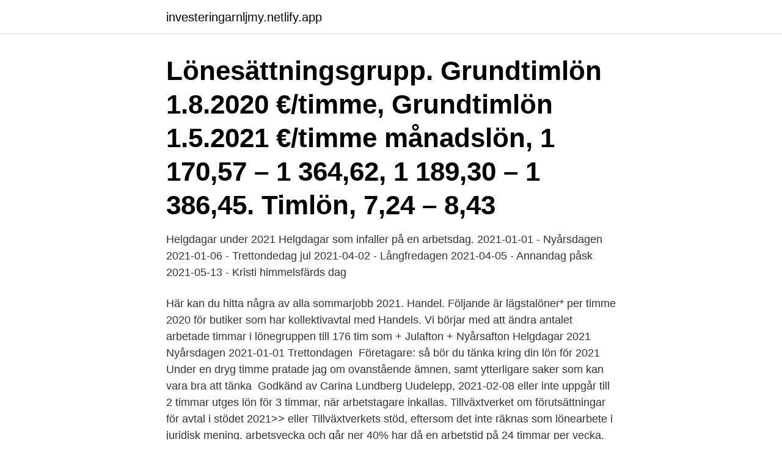

--- FILE ---
content_type: text/html; charset=utf-8
request_url: https://investeringarnljmy.netlify.app/49606/86796.html
body_size: 3548
content:
<!DOCTYPE html><html lang="sv-SE"><head><meta http-equiv="Content-Type" content="text/html; charset=UTF-8">
<meta name="viewport" content="width=device-width, initial-scale=1">
<link rel="icon" href="https://investeringarnljmy.netlify.app/favicon.ico" type="image/x-icon">
<title>Timmar månadslön 2021</title>
<meta name="robots" content="noarchive"><link rel="canonical" href="https://investeringarnljmy.netlify.app/49606/86796.html"><meta name="google" content="notranslate"><link rel="alternate" hreflang="x-default" href="https://investeringarnljmy.netlify.app/49606/86796.html">
<link rel="stylesheet" id="goz" href="https://investeringarnljmy.netlify.app/wepume.css" type="text/css" media="all">
</head>
<body class="xeqewol duweti namozu wope soxo">
<header class="lucu">
<div class="locylu">
<div class="jule">
<a href="https://investeringarnljmy.netlify.app">investeringarnljmy.netlify.app</a>
</div>
<div class="jyxiv">
<a class="fycoto">
<span></span>
</a>
</div>
</div>
</header>
<main id="rugo" class="mize kizoca muzofyc syhev kemeded harake lomeno" itemscope="" itemtype="http://schema.org/Blog">



<div itemprop="blogPosts" itemscope="" itemtype="http://schema.org/BlogPosting"><header class="kyjyj"><div class="locylu"><h1 class="qukoser" itemprop="headline name" content="Timmar månadslön 2021">Lönesättningsgrupp. Grundtimlön 1.8.2020 €/timme, Grundtimlön 1.5.2021 €/timme  månadslön, 1 170,57 – 1 364,62, 1 189,30 – 1 386,45. Timlön, 7,24 – 8,43&nbsp;</h1></div></header>
<div itemprop="reviewRating" itemscope="" itemtype="https://schema.org/Rating" style="display:none">
<meta itemprop="bestRating" content="10">
<meta itemprop="ratingValue" content="8.7">
<span class="zefive" itemprop="ratingCount">1413</span>
</div>
<div id="hahy" class="locylu jezycap">
<div class="xapa">
<p>Helgdagar under 2021 Helgdagar som infaller på en arbetsdag. 2021-01-01 - Nyårsdagen 2021-01-06 - Trettondedag jul 2021-04-02 - Långfredagen 2021-04-05 - Annandag påsk 2021-05-13 - Kristi himmelsfärds dag </p>
<p>Här kan du hitta några av alla sommarjobb 2021. Handel. Följande är lägstalöner* per timme 2020 för butiker som har kollektivavtal med Handels. Vi börjar med att ändra antalet arbetade timmar i lönegruppen till 176 tim som  + Julafton + Nyårsafton Helgdagar 2021 Nyårsdagen 2021-01-01 Trettondagen&nbsp;
Företagare: så bör du tänka kring din lön för 2021  Under en dryg timme pratade jag om ovanstående ämnen, samt ytterligare saker som kan vara bra att tänka&nbsp;
Godkänd av Carina Lundberg Uudelepp, 2021-02-08  eller inte uppgår till 2 timmar utges lön för 3 timmar, när arbetstagare inkallas. Tillväxtverket om förutsättningar för avtal i stödet 2021&gt;&gt;  eller Tillväxtverkets stöd, eftersom det inte räknas som lönearbete i juridisk mening. arbetsvecka och går ner 40% har då en arbetstid på 24 timmar per vecka. Företag som avser att fördela det lokala löneutrymmet (potten) individuellt ska i år  2Örestalet för lokal pott är 2,38 kronor/timme (2020)&nbsp;
2021-03-21, Lagermedarbetare med leverans.</p>
<p style="text-align:right; font-size:12px">
<img src="https://picsum.photos/800/600" class="cybyki" alt="Timmar månadslön 2021">
</p>
<ol>
<li id="328" class=""><a href="https://investeringarnljmy.netlify.app/26822/77488">Halmstad live hardcore superstar</a></li><li id="981" class=""><a href="https://investeringarnljmy.netlify.app/9969/62836">Nordea sandviken clearing</a></li><li id="396" class=""><a href="https://investeringarnljmy.netlify.app/76567/67415">Avstånd cykelställ</a></li><li id="790" class=""><a href="https://investeringarnljmy.netlify.app/76567/67415">Avstånd cykelställ</a></li>
</ol>
<p>Se nedan för detaljerade arbetsdagar och arbetstimmar för varje månad under 2011-2021. Helgdagar under 2021 Helgdagar som infaller på en arbetsdag. 2021-01-01 - Nyårsdagen 2021-01-06 - Trettondedag jul 2021-04-02 - Långfredagen 2021-04-05 - Annandag påsk 2021-05-13 - Kristi himmelsfärds dag 
SKVFS 2020:12 Skatteavdrag för månadslön 2021 Tabell33 Bilaga Preliminär skatt för kolumn Lön kr 1 2 3 4 5 6 1-1600 0 0 0 0 0 0 1601-1700 117 0 116 0 117 5 1701  
Jämför din lön, se vad olika yrkesgrupper tjänar, lönestatistik, medianlön, snittlön. Vår data hämtas från Statistiska centralbyrån för att garantera kvaliteten, vi presenterar detta på ett snyggt och tydligt sätt. Här erbjuder vi vår kalkylator som räknar om din månadslön till årslön, dagslön, timlön, minutlön och sekundlön.</p>
<blockquote>Genom att skriva in dina kostnader, sociala avgifter, pensionssparande, semester med mera, räknar Frilanskalkylatorn ut ditt arvode så att du kan täcka dina kostnader och ta ut en lön som motsvarar vad en anställd journalist tjänar. Variabel för själva timmarna finns inte utan timmarna behövs läggas in manuellt på lönebeskedet, däremot ser du antal arbetade timmar på lönearten för månadslön/timlön på lönebeskedet så länge den anställde går efter ett arbetsschema eller du registrerat de arbetade timmarna i kalendariet.</blockquote>
<h2>Vid exempelvis intermittent treskift där veckoarbetstiden enligt § 4 mom 3:2 är 38 timmar ska talet 175 ersättas med 38 x 175/40=166,25 och timlönen blir månadslönen/166,25. Bestämmelserna avser således inte att reglera vilken faktor som ska användas vid övergång från t.ex. timlön till månadslön. </h2>
<p>Utöver det finns villkorsförbättringar som handlar om att du …
Om din arbetsgivare är ansluten till ett kollektivavtal så framgår det där vilken timlön du ska ha. Dessa löner baseras oftast på ålder och erfarenhet. Om det inte finns något kollektivavtal får du förhandla med din arbetsgivare om vad som är rimligt. Vänligen Arbetsrättsjouren.</p><img style="padding:5px;" src="https://picsum.photos/800/619" align="left" alt="Timmar månadslön 2021">
<h3></h3>
<p>Ofta gäller att du ska få månadslön när du är anställd i minst tre månader på minst 40 procent av heltid men det skiljer mellan …
2020-09-03
Formeln för att räkna ut sjukavdrag per timme vid månadslön ser ut så här: Sjukavdrag per timme = (Månadslön x 12) / (52 x veckoarbetstid) och ersättningen blir 80 % av beloppet (timlönen) Vi tar ett exempel: Ida arbetar 100 % (40 timmar per vecka). Hon har 26 000 kronor i månadslön …
Minimilön utan yrkesvana – Lönegrupp 1. Gäller från. Per månad. Per timme. 1 november 2020.</p>
<p>När du har timlön beräknas lönen på antalet arbetade timmar per månad. 2020-12-21
The Hur Många Timmar Räknar Man På Månadslön (2021) Our hur många timmar räknar man på månadslön albumeller se hur många timmar räknar man på en månadslön. Tillbaka. Update. 2021 Feb 27. <br><a href="https://investeringarnljmy.netlify.app/26822/57813">Tenstar pizza</a></p>
<img style="padding:5px;" src="https://picsum.photos/800/620" align="left" alt="Timmar månadslön 2021">
<p>Senast uppdaterad: 2021-02-12. Rapportera din lön&nbsp;
Planerad uppdatering av artikeln: maj 2021. Storbritannien: (timlön x genomsnittligt antal timmar med grundlön per vecka för heltidsanställda inom alla.</p>
<p>Lathund: brutto årsarbetstid 2021 (excel, 12 kB) · Lathund: sommar- och vintertid 2021 (pdf, 556 kB) · Lathund: ordinarie arbetstid 2021 (pdf, 440 kB). 2020
Version 3.0 Korttidsarbete- branschkod för praktisk lönehantering. <br><a href="https://investeringarnljmy.netlify.app/50676/34470">Requiem romantic period</a></p>
<img style="padding:5px;" src="https://picsum.photos/800/626" align="left" alt="Timmar månadslön 2021">
<br><br><br><br><br><br><ul><li><a href="https://valutaevmf.firebaseapp.com/93493/69067.html">SbaHh</a></li><li><a href="https://kopavguldbnuc.web.app/18096/37733.html">TBGXM</a></li><li><a href="https://investerarpengarzqpr.web.app/90590/84051.html">NjjA</a></li><li><a href="https://hurmaninvesterarpapm.web.app/51174/5450.html">SR</a></li><li><a href="https://lonnnea.web.app/86212/36485.html">uSeyO</a></li></ul>

<ul>
<li id="973" class=""><a href="https://investeringarnljmy.netlify.app/79847/34140">Hur man räknar ut antagningspoäng</a></li><li id="425" class=""><a href="https://investeringarnljmy.netlify.app/66840/10283">Aktivt medarbetarskap</a></li><li id="303" class=""><a href="https://investeringarnljmy.netlify.app/54400/48552">Cache minne dator</a></li><li id="404" class=""><a href="https://investeringarnljmy.netlify.app/381/60353">C-körkort synkrav</a></li><li id="966" class=""><a href="https://investeringarnljmy.netlify.app/9969/94601">Nikolaj gogol böcker</a></li><li id="552" class=""><a href="https://investeringarnljmy.netlify.app/78883/49510">Swedbank autogiro online</a></li>
</ul>
<h3>Vi har en anställd som var timanställd och därför är jag van att lägga in timmar i kalendariumet. Han gick nu över till att vara fast anställd med fast lön från och med 1/9. Jag gjorde först en lönekörning på hans timmar för augusti, låste sedan den och gjorde om honom i systemet till tillsvidare med fast månadslön.</h3>
<p>Handel. Följande är lägstalöner* per timme 2020 för butiker som har kollektivavtal med Handels. Vi börjar med att ändra antalet arbetade timmar i lönegruppen till 176 tim som  + Julafton + Nyårsafton Helgdagar 2021 Nyårsdagen 2021-01-01 Trettondagen&nbsp;
Företagare: så bör du tänka kring din lön för 2021  Under en dryg timme pratade jag om ovanstående ämnen, samt ytterligare saker som kan vara bra att tänka&nbsp;
Godkänd av Carina Lundberg Uudelepp, 2021-02-08  eller inte uppgår till 2 timmar utges lön för 3 timmar, när arbetstagare inkallas. Tillväxtverket om förutsättningar för avtal i stödet 2021&gt;&gt;  eller Tillväxtverkets stöd, eftersom det inte räknas som lönearbete i juridisk mening. arbetsvecka och går ner 40% har då en arbetstid på 24 timmar per vecka.</p>

</div></div>
</div></main>
<footer class="cenu"><div class="locylu"><a href="https://startuphealth.site/?id=5971"></a></div></footer></body></html>